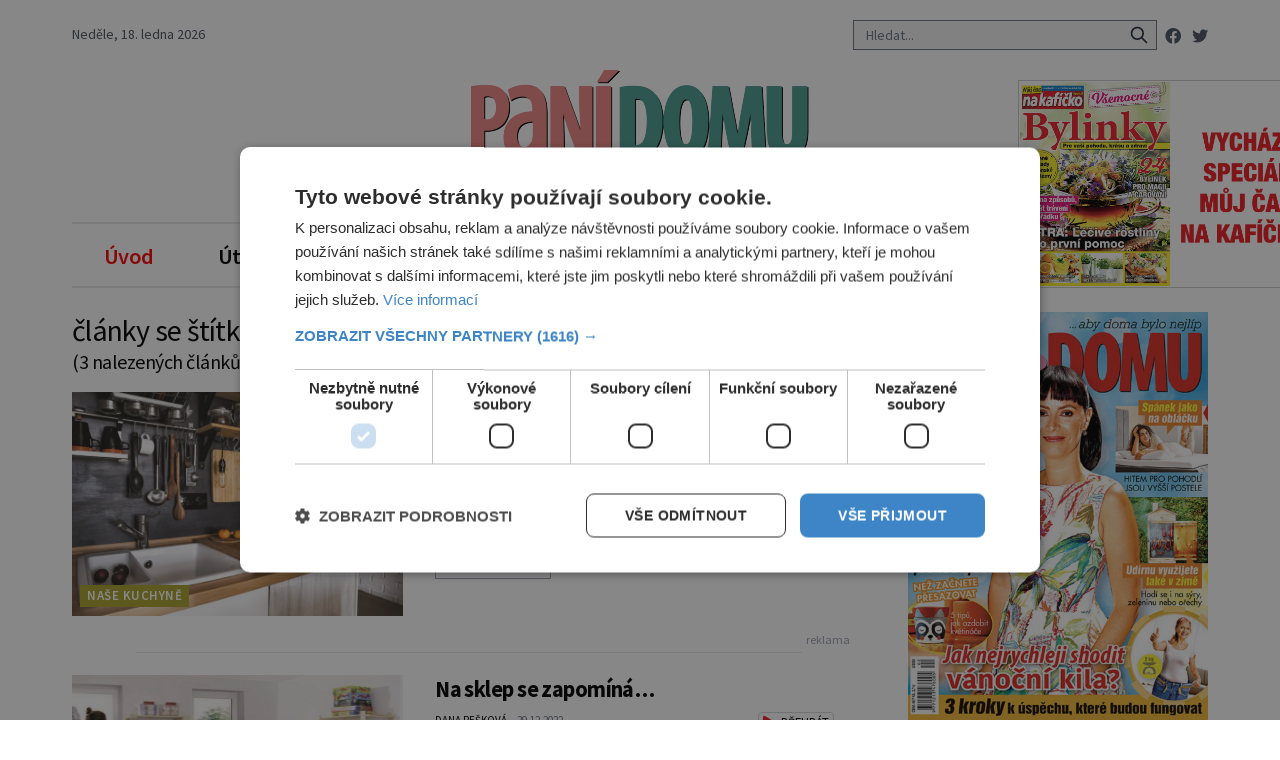

--- FILE ---
content_type: text/html; charset=UTF-8
request_url: https://panidomu.cz/tag/police/
body_size: 16367
content:
<!DOCTYPE html>
<html lang="cs">
<head>
    <meta charset="UTF-8">
    <meta http-equiv="X-UA-Compatible" content="IE=edge">
    <meta name="viewport" content="width=device-width, initial-scale=1.0">
    <meta name="description" content="Šikovný časopis pro chytré ženy, které chtějí, aby doma bylo nejlíp. PANÍ DOMU nabízí originální inspirace pro vaše bydlení, od velkého designu až po postupy krok za krokem na vylepšení domova vlastní rukou.">


	<!-- STYLESHEETS -->
    <link rel="stylesheet" href="https://panidomu.cz/wp-content/themes/digicon-pani/style.css">
    <link rel="stylesheet" href="https://panidomu.cz/wp-content/themes/digicon-pani/css/digicon.css">
    <link rel="stylesheet" href="https://panidomu.cz/wp-content/themes/digicon-pani/css/digicon.add.css">


	<!-- jquery -->
    <script src="https://code.jquery.com/jquery-3.6.0.min.js" crossorigin="anonymous"></script>

	<!-- popup -->
	<link rel="stylesheet" href="https://cdn.jsdelivr.net/npm/glightbox/dist/css/glightbox.min.css" />
	<script src="https://cdn.jsdelivr.net/gh/mcstudios/glightbox/dist/js/glightbox.min.js"></script>


	<!-- fonts -->
	<link rel="preconnect" href="https://fonts.googleapis.com">
	<link rel="preconnect" href="https://fonts.gstatic.com" crossorigin>
	<link href="https://fonts.googleapis.com/css2?family=Noto+Serif:ital,wght@0,400;0,700;1,400;1,700&display=swap" rel="stylesheet">
	<link href="https://fonts.googleapis.com/css2?family=Source+Sans+Pro:ital,wght@0,400;0,600;0,700;1,400;1,600;1,700&display=swap" rel="stylesheet">


    <link href="https://cdnjs.cloudflare.com/ajax/libs/font-awesome/5.15.3/css/all.min.css" rel="stylesheet">

	<!-- scripts -->
    <!-- <script src="https://panidomu.cz/wp-content/themes/digicon-pani/js/jquery-3.5.1.min.js"></script> -->
	<!-- <script src="https://panidomu.cz/wp-content/themes/digicon-pani/js/glightbox.min.js"> -->

    <!-- https://github.com/feimosi/baguetteBox.js -->
    <link href="https://panidomu.cz/wp-content/themes/digicon-pani/js/baguetteBox.css" rel="stylesheet">
    <script src="https://panidomu.cz/wp-content/themes/digicon-pani/js/baguetteBox.js"></script>

    <!-- Link Swiper CSS -->
    <link rel="stylesheet" href="https://unpkg.com/swiper/swiper-bundle.min.css">


    <script type="text/javascript" charset="UTF-8" src="//cdn.cookie-script.com/s/999596491a8d5e9fe6504fe1600fd007.js"></script>

	<!-- Google Tag Manager -->
	<script>(function(w,d,s,l,i){w[l]=w[l]||[];w[l].push({'gtm.start':
	new Date().getTime(),event:'gtm.js'});var f=d.getElementsByTagName(s)[0],
	j=d.createElement(s),dl=l!='dataLayer'?'&l='+l:'';j.async=true;j.src=
	'https://www.googletagmanager.com/gtm.js?id='+i+dl;f.parentNode.insertBefore(j,f);
	})(window,document,'script','dataLayer','GTM-58PZT3Q3');</script>
	<!-- End Google Tag Manager -->


    <!-- Global site tag (gtag.js) - Google Analytics -->
	<script async src="https://www.googletagmanager.com/gtag/js?id=UA-7151612-31"></script>
	<script>
	  window.dataLayer = window.dataLayer || [];
	  function gtag(){dataLayer.push(arguments);}
	  gtag('js', new Date());
	  gtag('config', 'UA-7151612-31');
	</script>


	<!-- Google tag (gtag.js) - GA4 -->
	<script async src="https://www.googletagmanager.com/gtag/js?id=G-GT4XBNGQS5"></script>
	<script>
	  window.dataLayer = window.dataLayer || [];
	  function gtag(){dataLayer.push(arguments);}
	  gtag('js', new Date());
	  gtag('config', 'G-GT4XBNGQS5');
	</script>

	
	    	    <link rel="preconnect" href="https://cdn.cpex.cz" crossorigin>
	    <link rel="dns-prefetch" as="script" href="https://cdn.cpex.cz">
	    <link rel="preload" as="script" href="https://cdn.cpex.cz/package/cpex-package.min.js">
	    <link rel="preload" as="script" href="https://cdn.cpex.cz/hb/prebid/prebid.min.js">
	
	<title>police &#8211; Panidomu.cz</title>
<meta name='robots' content='max-image-preview:large' />
<link rel="alternate" type="application/rss+xml" title="Panidomu.cz &raquo; RSS zdroj" href="https://panidomu.cz/feed/" />
<link rel="alternate" type="application/rss+xml" title="Panidomu.cz &raquo; RSS komentářů" href="https://panidomu.cz/comments/feed/" />
<link rel="alternate" type="application/rss+xml" title="Panidomu.cz &raquo; RSS pro štítek police" href="https://panidomu.cz/tag/police/feed/" />
<link rel='stylesheet' id='wp-block-library-css' href='https://panidomu.cz/wp-includes/css/dist/block-library/style.min.css?ver=6.6.1' type='text/css' media='all' />
<style id='classic-theme-styles-inline-css' type='text/css'>
/*! This file is auto-generated */
.wp-block-button__link{color:#fff;background-color:#32373c;border-radius:9999px;box-shadow:none;text-decoration:none;padding:calc(.667em + 2px) calc(1.333em + 2px);font-size:1.125em}.wp-block-file__button{background:#32373c;color:#fff;text-decoration:none}
</style>
<style id='global-styles-inline-css' type='text/css'>
:root{--wp--preset--aspect-ratio--square: 1;--wp--preset--aspect-ratio--4-3: 4/3;--wp--preset--aspect-ratio--3-4: 3/4;--wp--preset--aspect-ratio--3-2: 3/2;--wp--preset--aspect-ratio--2-3: 2/3;--wp--preset--aspect-ratio--16-9: 16/9;--wp--preset--aspect-ratio--9-16: 9/16;--wp--preset--color--black: #000000;--wp--preset--color--cyan-bluish-gray: #abb8c3;--wp--preset--color--white: #ffffff;--wp--preset--color--pale-pink: #f78da7;--wp--preset--color--vivid-red: #cf2e2e;--wp--preset--color--luminous-vivid-orange: #ff6900;--wp--preset--color--luminous-vivid-amber: #fcb900;--wp--preset--color--light-green-cyan: #7bdcb5;--wp--preset--color--vivid-green-cyan: #00d084;--wp--preset--color--pale-cyan-blue: #8ed1fc;--wp--preset--color--vivid-cyan-blue: #0693e3;--wp--preset--color--vivid-purple: #9b51e0;--wp--preset--gradient--vivid-cyan-blue-to-vivid-purple: linear-gradient(135deg,rgba(6,147,227,1) 0%,rgb(155,81,224) 100%);--wp--preset--gradient--light-green-cyan-to-vivid-green-cyan: linear-gradient(135deg,rgb(122,220,180) 0%,rgb(0,208,130) 100%);--wp--preset--gradient--luminous-vivid-amber-to-luminous-vivid-orange: linear-gradient(135deg,rgba(252,185,0,1) 0%,rgba(255,105,0,1) 100%);--wp--preset--gradient--luminous-vivid-orange-to-vivid-red: linear-gradient(135deg,rgba(255,105,0,1) 0%,rgb(207,46,46) 100%);--wp--preset--gradient--very-light-gray-to-cyan-bluish-gray: linear-gradient(135deg,rgb(238,238,238) 0%,rgb(169,184,195) 100%);--wp--preset--gradient--cool-to-warm-spectrum: linear-gradient(135deg,rgb(74,234,220) 0%,rgb(151,120,209) 20%,rgb(207,42,186) 40%,rgb(238,44,130) 60%,rgb(251,105,98) 80%,rgb(254,248,76) 100%);--wp--preset--gradient--blush-light-purple: linear-gradient(135deg,rgb(255,206,236) 0%,rgb(152,150,240) 100%);--wp--preset--gradient--blush-bordeaux: linear-gradient(135deg,rgb(254,205,165) 0%,rgb(254,45,45) 50%,rgb(107,0,62) 100%);--wp--preset--gradient--luminous-dusk: linear-gradient(135deg,rgb(255,203,112) 0%,rgb(199,81,192) 50%,rgb(65,88,208) 100%);--wp--preset--gradient--pale-ocean: linear-gradient(135deg,rgb(255,245,203) 0%,rgb(182,227,212) 50%,rgb(51,167,181) 100%);--wp--preset--gradient--electric-grass: linear-gradient(135deg,rgb(202,248,128) 0%,rgb(113,206,126) 100%);--wp--preset--gradient--midnight: linear-gradient(135deg,rgb(2,3,129) 0%,rgb(40,116,252) 100%);--wp--preset--font-size--small: 13px;--wp--preset--font-size--medium: 20px;--wp--preset--font-size--large: 36px;--wp--preset--font-size--x-large: 42px;--wp--preset--spacing--20: 0.44rem;--wp--preset--spacing--30: 0.67rem;--wp--preset--spacing--40: 1rem;--wp--preset--spacing--50: 1.5rem;--wp--preset--spacing--60: 2.25rem;--wp--preset--spacing--70: 3.38rem;--wp--preset--spacing--80: 5.06rem;--wp--preset--shadow--natural: 6px 6px 9px rgba(0, 0, 0, 0.2);--wp--preset--shadow--deep: 12px 12px 50px rgba(0, 0, 0, 0.4);--wp--preset--shadow--sharp: 6px 6px 0px rgba(0, 0, 0, 0.2);--wp--preset--shadow--outlined: 6px 6px 0px -3px rgba(255, 255, 255, 1), 6px 6px rgba(0, 0, 0, 1);--wp--preset--shadow--crisp: 6px 6px 0px rgba(0, 0, 0, 1);}:where(.is-layout-flex){gap: 0.5em;}:where(.is-layout-grid){gap: 0.5em;}body .is-layout-flex{display: flex;}.is-layout-flex{flex-wrap: wrap;align-items: center;}.is-layout-flex > :is(*, div){margin: 0;}body .is-layout-grid{display: grid;}.is-layout-grid > :is(*, div){margin: 0;}:where(.wp-block-columns.is-layout-flex){gap: 2em;}:where(.wp-block-columns.is-layout-grid){gap: 2em;}:where(.wp-block-post-template.is-layout-flex){gap: 1.25em;}:where(.wp-block-post-template.is-layout-grid){gap: 1.25em;}.has-black-color{color: var(--wp--preset--color--black) !important;}.has-cyan-bluish-gray-color{color: var(--wp--preset--color--cyan-bluish-gray) !important;}.has-white-color{color: var(--wp--preset--color--white) !important;}.has-pale-pink-color{color: var(--wp--preset--color--pale-pink) !important;}.has-vivid-red-color{color: var(--wp--preset--color--vivid-red) !important;}.has-luminous-vivid-orange-color{color: var(--wp--preset--color--luminous-vivid-orange) !important;}.has-luminous-vivid-amber-color{color: var(--wp--preset--color--luminous-vivid-amber) !important;}.has-light-green-cyan-color{color: var(--wp--preset--color--light-green-cyan) !important;}.has-vivid-green-cyan-color{color: var(--wp--preset--color--vivid-green-cyan) !important;}.has-pale-cyan-blue-color{color: var(--wp--preset--color--pale-cyan-blue) !important;}.has-vivid-cyan-blue-color{color: var(--wp--preset--color--vivid-cyan-blue) !important;}.has-vivid-purple-color{color: var(--wp--preset--color--vivid-purple) !important;}.has-black-background-color{background-color: var(--wp--preset--color--black) !important;}.has-cyan-bluish-gray-background-color{background-color: var(--wp--preset--color--cyan-bluish-gray) !important;}.has-white-background-color{background-color: var(--wp--preset--color--white) !important;}.has-pale-pink-background-color{background-color: var(--wp--preset--color--pale-pink) !important;}.has-vivid-red-background-color{background-color: var(--wp--preset--color--vivid-red) !important;}.has-luminous-vivid-orange-background-color{background-color: var(--wp--preset--color--luminous-vivid-orange) !important;}.has-luminous-vivid-amber-background-color{background-color: var(--wp--preset--color--luminous-vivid-amber) !important;}.has-light-green-cyan-background-color{background-color: var(--wp--preset--color--light-green-cyan) !important;}.has-vivid-green-cyan-background-color{background-color: var(--wp--preset--color--vivid-green-cyan) !important;}.has-pale-cyan-blue-background-color{background-color: var(--wp--preset--color--pale-cyan-blue) !important;}.has-vivid-cyan-blue-background-color{background-color: var(--wp--preset--color--vivid-cyan-blue) !important;}.has-vivid-purple-background-color{background-color: var(--wp--preset--color--vivid-purple) !important;}.has-black-border-color{border-color: var(--wp--preset--color--black) !important;}.has-cyan-bluish-gray-border-color{border-color: var(--wp--preset--color--cyan-bluish-gray) !important;}.has-white-border-color{border-color: var(--wp--preset--color--white) !important;}.has-pale-pink-border-color{border-color: var(--wp--preset--color--pale-pink) !important;}.has-vivid-red-border-color{border-color: var(--wp--preset--color--vivid-red) !important;}.has-luminous-vivid-orange-border-color{border-color: var(--wp--preset--color--luminous-vivid-orange) !important;}.has-luminous-vivid-amber-border-color{border-color: var(--wp--preset--color--luminous-vivid-amber) !important;}.has-light-green-cyan-border-color{border-color: var(--wp--preset--color--light-green-cyan) !important;}.has-vivid-green-cyan-border-color{border-color: var(--wp--preset--color--vivid-green-cyan) !important;}.has-pale-cyan-blue-border-color{border-color: var(--wp--preset--color--pale-cyan-blue) !important;}.has-vivid-cyan-blue-border-color{border-color: var(--wp--preset--color--vivid-cyan-blue) !important;}.has-vivid-purple-border-color{border-color: var(--wp--preset--color--vivid-purple) !important;}.has-vivid-cyan-blue-to-vivid-purple-gradient-background{background: var(--wp--preset--gradient--vivid-cyan-blue-to-vivid-purple) !important;}.has-light-green-cyan-to-vivid-green-cyan-gradient-background{background: var(--wp--preset--gradient--light-green-cyan-to-vivid-green-cyan) !important;}.has-luminous-vivid-amber-to-luminous-vivid-orange-gradient-background{background: var(--wp--preset--gradient--luminous-vivid-amber-to-luminous-vivid-orange) !important;}.has-luminous-vivid-orange-to-vivid-red-gradient-background{background: var(--wp--preset--gradient--luminous-vivid-orange-to-vivid-red) !important;}.has-very-light-gray-to-cyan-bluish-gray-gradient-background{background: var(--wp--preset--gradient--very-light-gray-to-cyan-bluish-gray) !important;}.has-cool-to-warm-spectrum-gradient-background{background: var(--wp--preset--gradient--cool-to-warm-spectrum) !important;}.has-blush-light-purple-gradient-background{background: var(--wp--preset--gradient--blush-light-purple) !important;}.has-blush-bordeaux-gradient-background{background: var(--wp--preset--gradient--blush-bordeaux) !important;}.has-luminous-dusk-gradient-background{background: var(--wp--preset--gradient--luminous-dusk) !important;}.has-pale-ocean-gradient-background{background: var(--wp--preset--gradient--pale-ocean) !important;}.has-electric-grass-gradient-background{background: var(--wp--preset--gradient--electric-grass) !important;}.has-midnight-gradient-background{background: var(--wp--preset--gradient--midnight) !important;}.has-small-font-size{font-size: var(--wp--preset--font-size--small) !important;}.has-medium-font-size{font-size: var(--wp--preset--font-size--medium) !important;}.has-large-font-size{font-size: var(--wp--preset--font-size--large) !important;}.has-x-large-font-size{font-size: var(--wp--preset--font-size--x-large) !important;}
:where(.wp-block-post-template.is-layout-flex){gap: 1.25em;}:where(.wp-block-post-template.is-layout-grid){gap: 1.25em;}
:where(.wp-block-columns.is-layout-flex){gap: 2em;}:where(.wp-block-columns.is-layout-grid){gap: 2em;}
:root :where(.wp-block-pullquote){font-size: 1.5em;line-height: 1.6;}
</style>
<link rel='stylesheet' id='dashicons-css' href='https://panidomu.cz/wp-includes/css/dashicons.min.css?ver=6.6.1' type='text/css' media='all' />
<link rel='stylesheet' id='post-views-counter-frontend-css' href='https://panidomu.cz/wp-content/plugins/post-views-counter/css/frontend.min.css?ver=1.4.7' type='text/css' media='all' />
<link rel="https://api.w.org/" href="https://panidomu.cz/wp-json/" /><link rel="alternate" title="JSON" type="application/json" href="https://panidomu.cz/wp-json/wp/v2/tags/3136" /><link rel="EditURI" type="application/rsd+xml" title="RSD" href="https://panidomu.cz/xmlrpc.php?rsd" />

	
    <script defer src="/mkstat.js" data-website-id="bafa9ddc-0703-4a58-bc55-4027e6cbca2c"></script>
	
</head>
<body class="bg-white dark:bg-darkmodebg text-lightmode dark:text-darkmode font-ssans h-full m-0 p-0">



<!-- listovacka -->
<div id="listovacka"></div>
<script src="https://rfapi.digicon.cz/img/listovacky-cross/panidomu.cz.js"></script>

<!-- container -->
<div class="w-full mx-auto max-w-enigma bg-white dark:bg-darkmodebgc dark:text-gray-200 px-3 lg:px-12">

	<!-- top menu -->
	<div class="w-full text-sm lg:py-6">
		<!-- top bar desktop -->
<div class="hidden md:flex justify-between xborder-b dark:border-gray-700 text-gray-600 dark:text-gray-300 pb-4">

	<!-- leva strana -->
	<div class="py-2 lg:p-0 lg:m-0 flex justify-start gap-x-6">
	    <div id="topden" class="pt-1 lg:p-0 text-lg lg:text-sm"></div>
	    <div id="dmselector2" class="flex justify-end space-x-2 py-1 lg:p-0"></div>
	</div>
	<!-- leva strana end -->



	<!-- prava strana -->
	<div class="flex justify-end gap-6">

		<!-- search -->
		<div class="w-80 hidden md:block">
			<form method="get" action="/">
			<div class="relative py-2 lg:py-0 lg:-top-1 text-gray-800 focus-within:text-gray-800 dark:text-gray-400 dark:focus-within:text-gray-400 px-2">
				<span class="absolute inset-y-0 right-3 flex items-center pl-2">
					<button type="submit" class="p-1 focus:outline-none focus:shadow-outline">
      					<svg fill="none" stroke="currentColor" stroke-linecap="round" stroke-linejoin="round" stroke-width="2" viewBox="0 0 24 24" class="w-5 h-5"><path d="M21 21l-6-6m2-5a7 7 0 11-14 0 7 7 0 0114 0z"></path></svg>
   					</button>
				</span>
				<input type="search" name="s" class="w-full py-1 text-xl lg:text-sm text-gray-800 bg-gray-100 dark:text-white dark:bg-gray-800 pl-3 focus:outline-none focus:bg-gray-100 focus:text-gray-800 dark:focus:bg-gray-700 dark:focus:text-gray-200" placeholder="Hledat..." autocomplete="off">
			</div>
			</form>
		</div>

		<!-- socialni site -->
		<div class="space-x-2 text-xl lg:text-base py-2 lg:p-0 whitespace-nowrap">
			<a href="https://www.facebook.com/casopis.panidomu/" target="_blank"><i class="fab fa-facebook"></i></a>
			<a href="https://twitter.com/panidomut" target="_blank"><i class="fab fa-twitter"></i></a>
		</div>
		
			
	</div>
	<!-- prava strana end -->
</div>







<div class="md:hidden flex justify-between border-b dark:border-gray-700 text-gray-600 dark:text-gray-300 pb-1">
		<!-- zobrazeni dne -->
		<div id="topdenm" class="pt-1 lg:p-0 text-lg lg:text-sm"></div>

		<!-- prepinac darkmode -->
		<div id="dmselector" class="flex justify-end space-x-2 py-1 pt-2">
	    	<!-- <span class="text-sm ">světlý</span> -->
       		<div>
	       		<input type="checkbox" name="toggle" id="toggleDarkMode" class="hidden">
        		<label for="toggleDarkMode" class="cursor-pointer w-9 h-6 lg:w-9 lg:h-5 flex items-center bg-gray-600 dark:bg-gray-400 rounded-full p-0 lg:p-1">
              		<span class="toggleDarkMode-dot w-6 h-6 lg:w-4 lg:h-4 bg-white text-gray-500 rounded-full shadow-md transform duration-300 ease-in-out"></span>
        		</label>
       		</div>
       		<!-- <span class="text-sm">tmavý</span> -->
    	</div>
</div>

<!-- socialni site -->
<!--
<div class="md:hidden flex gap-x-7 justify-center text-2xl py-0 pt-2 whitespace-nowrap text-center">
	<a href="https://www.facebook.com/casopis.panidomu/" target="_blank"><i class="fab fa-facebook"></i></a>
	<a href="https://twitter.com/panidomut" target="_blank"><i class="fab fa-twitter"></i></a>
</div>
-->
<!-- top logo a reklama -->
<div class="w-full mt-4 lg:mt-0">
    <div class="text-center">
	<a href="/"><img src="https://panidomu.cz/wp-content/themes/digicon-pani/img/logo2.png" alt="" class="mx-auto"></a>
    </div>
</div>


<div class="hidden lg:block" style="margin: 0 auto; margin-top: 30px; margin-bottom: 20px; overflow:hidden; position: relative;">
    <div id="leaderboard_top" style="margin: 0 auto; text-align: center;"></div>
</div>

<!-- mobile menu -->
<div class="lg:hidden mt-4 py-2 ">

	<!-- hamburger -->
	<div class="flex justify-between py-2 px-2 w-full text-right bg-[#f08686] text-[#ffffff] rounded">

		<div class="my-auto">
			<!-- socialni site -->
			<div class="flex gap-x-3 justify-center text-xl whitespace-nowrap text-center">
				<a href="https://www.facebook.com/casopis.panidomu/" target="_blank"><i class="fab fa-facebook"></i></a>
				<a href="https://twitter.com/panidomut" target="_blank"><i class="fab fa-twitter"></i></a>
			</div>
		</div>

		<div class="my-auto">
			<button class="outline-none mobile-menu-button">
            	<i class="fas fa-bars text-3xl"></i>
        	</button>
		</div>


	</div>


	<div class="mobile-menu hidden mt-2 py-2 px-0 text-xl text-center xuppercase tracking-tighter font-bold 
		underline text-black dark:text-gray-200 bg-white dark:bg-gray-900">

		<!-- search -->
		<div class="w-full md:hidden">
			<form method="get" action="/">
			<div class="relative py-0 text-gray-800 focus-within:text-gray-800 dark:text-gray-300 dark:focus-within:text-gray-300 px-0">
				<span class="absolute inset-y-0 right-3 flex items-center pl-2">
					<button type="submit" class="p-1 focus:outline-none focus:shadow-outline">
      					<svg fill="none" stroke="currentColor" stroke-linecap="round" stroke-linejoin="round" stroke-width="2" viewBox="0 0 24 24" class="w-5 h-5"><path d="M21 21l-6-6m2-5a7 7 0 11-14 0 7 7 0 0114 0z"></path></svg>
   					</button>
				</span>
				<input type="search" name="s" class="w-full py-1 text-xl lg:text-sm text-gray-800 bg-gray-100 dark:text-white dark:bg-gray-800 pl-3 focus:outline-none focus:bg-gray-100 focus:text-gray-800 dark:focus:bg-gray-700 dark:focus:text-gray-200" placeholder="Hledat..." autocomplete="off">
			</div>
			</form>
		</div>

		<a href="/">
			<div class="pt-6 text-red-400 dark:text-red-700 ">Úvod</div>
		</a>

		<a href="/category/utulne-bydleni/">
			<div class="pt-6 NE ">Útulné bydlení</div>
		</a>

		<a href="/category/nase-kuchyne/">
			<div class="pt-6 NE ">Naše kuchyně</div>
		</a>

		<a href="/category/sikovne-tipy/">
			<div class="pt-6 NE ">Šikovné tipy</div>
		</a>

		<a href="/category/volny-cas/">
			<div class="pt-6 NE ">Volný čas</div>
		</a>

		<a href="/category/zahrada/">
			<div class="pt-6 NE ">Zahrada</div>
		</a>

		<a href="/category/zdravy-styl/">
			<div class="pt-6 NE ">Zdravý styl</div>
		</a>
	</div>



</div>


<script>
    // Mobile menu
    const btn = document.querySelector("button.mobile-menu-button");
    const menu = document.querySelector(".mobile-menu");
    // const content = document.querySelector(".content");

    btn.addEventListener("click", () => {
        menu.classList.toggle("hidden");
        // content.classList.toggle("opacity-40");
    });

    // content.addEventListener("click", () => {
    //     menu.classList.add("hidden");
    //     content.classList.remove("opacity-40");
    // });
</script>




<div class="w-full mt-8 hidden lg:block">

	<!--
	<div class="grid grid-cols-7 w-full pt-[0.6rem] pb-[0.5rem] text-black dark:text-gray-100 border-y-2 border-y-gray-200 dark:border-y-gray-600 
		text-center text-[1.0rem] font-noto font-semibold gap-0 leading-[2]">
	-->

	<div class="flex justify-between w-full px-8 pt-[0.6rem] pb-[0.5rem] text-black dark:text-gray-100 border-y-2 border-y-gray-200 dark:border-y-gray-600 
		text-center text-[1.4rem] tracking-tight font-semibold leading-[2]">

		<a href="/" class="hover:text-[#ff0000]">
			<div class=" text-[#ff0000] dark:text-yellow-200 ">Úvod</div>
		</a>

		<a href="/category/utulne-bydleni/" class="hover:text-[#ff0000]">
			<div class="  ">Útulné bydlení</div>
		</a>

		<a href="/category/nase-kuchyne/" class="hover:text-[#ff0000]">
			<div class="  ">Naše kuchyně</div>
		</a>

		<a href="/category/sikovne-tipy/" class="hover:text-[#ff0000]">
			<div class="  ">Šikovné tipy</div>
		</a>

		<a href="/category/volny-cas/" class="hover:text-[#ff0000]">
			<div class="  ">Volný čas</div>
		</a>

		<a href="/category/zahrada/" class="hover:text-[#ff0000]">
			<div class="  ">Zahrada</div>
		</a>

		<a href="/category/zdravy-styl/" class="hover:text-[#ff0000]">
			<div class="  ">Zdravý styl</div>
		</a>

	</div>

</div>

<!--
<div class="w-full text-sm mt-5 hidden lg:block">
	<img src="https://panidomu.cz/wp-content/themes/digicon-pani/img/enigma_vanoce_desktop2.jpg" alt="">
</div>
<div class="w-full text-sm mt-5 lg:hidden">
	<img src="https://panidomu.cz/wp-content/themes/digicon-pani/img/enigma_vanoce_mobile2.jpg" alt="" class="w-full">
</div>
-->
	</div>

	

	<!-- loop or page -->
	<div class="w-full lg:flex">
		<div class="w-full lg:pr-8 bg-lightmodebgc dark:bg-darkmodebgc">
			
	            <div class="pb-0">

    	            
    	            						<span class="text-3xl normal-case font-normal tracking-tight">články se štítkem: </span>
						<span class="text-3xl capitalize font-semibold tracking-tight">police</span>
						<span class="text-xl normal-case font-normal tracking-tight block">(3 nalezených článků)</span>
					
    	            
					
					            	</div>

				<div>
					<div class="grid grid-cols-7 gap-4 mt-8 lg:mt-4">

	<div class="col-span-7 md:col-span-3">
		<a href="https://panidomu.cz/misto-linky-otevrene-police/">
		<div class="h-56 cursor-pointer relative overflow-hidden w-full bg-cover bg-center p-2" style="background-image: url('https://panidomu.cz/wp-content/uploads/2023/07/shutterstock-6641940040-768x495.jpg');">
			<span class="blocek inline-block absolute bottom-1 left-2 font-ssans" style="background-color: #aca12a; color: #ffffff;">Naše kuchyně</span>
		</div>
		</a>
	</div>

	<div class="col-span-7 md:col-span-4">
		<div class="md:px-4 text-[1.7rem] lg:text-[1.4rem] font-bold tracking-tight md:line-clamp-2 leading-[1.1] lg:leading-[1.3]">
			<a href="https://panidomu.cz/misto-linky-otevrene-police/" class="hover:text-enigmablocek dark:hover:text-pink-300">
				Místo linky otevřené police			</a>
		</div>

		<div class="md:px-4 text-eni11px mt-2 flex justify-between lg:pr-8">
				<div class="text-gray-500 dark:text-gray-400">
											<span class="pl-0 text-black dark:text-white uppercase"><a href="https://panidomu.cz/author/danapeskova/" title="Příspěvky od Dana Pešková" rel="author">Dana Pešková</a></span>
						<span class="pl-2">13.8.2023</span>
						<!-- <span class="pl-2"><i class="far fa-eye" style="font-size: .7rem"></i> 1</span> -->
									</div>
				<div class="">
		                                   <button class="play-pause-btn text-[0.8rem] rounded uppercase border border-gray-300 px-1" data-src="147060">
                            <span class="icon-play"><i class="fas fa-play pr-1" style="color: #ed1c24;"></i> Přehrát</span>
                            <span class="icon-pause" style="display:none;"><i class="fas fa-pause pr-1"></i> Zastavit</span>
                        </button>
                    				</div>
		</div>

		<div class="pt-2 lg:pt-2 md:px-4 line-clamp-3 leading-[1.3] lg:leading-[1.3] font-ssans text-[1.3rem] lg:text-[1.25rem] text-sazbove dark:text-sazbovedark">
			Mohou police nahradit vrchní skříňky kuchyňské linky? Nebo by se měly raději používat jen jako doplněk k ní? Pojďme se na to podívat…

Situací, při kterých začnete uvažovat o otevřených policích, je víc. Udělejte si malý kvíz a odpovězte si na následující otázky:
* Dáváte přednost vzdušné, nábytkem nezaplněné místnosti?
* Máte rádi všechno po ruce, bez zbytečného zdržování?
* Líbí se vám retr		</div>

		<div class="pt-4 md:px-4">
			<a class="font-ssans font-semibold text-[0.9rem] uppercase px-2 py-1 text-gray-700 dark:text-white 
			dark:bg-gray-700 border border-gray-400 hover:bg-enigmablocek dark:hover:bg-enigmablocek hover:text-white" href="https://panidomu.cz/misto-linky-otevrene-police/">
				zobrazit více
			</a>
		</div>

	</div>

</div>
<div style="padding-top: 16px;"></div><style>
.mkgadsflow1 {
    max-width: 100%;
    /* padding: 0 0.5rem 0 0.5rem; */
    padding: 0;
}
@media screen and (min-width: 1000px) {
    .mkgadsflow1 {
	max-width: 660px;
	padding: 0;
    }
}
@media screen and (min-width: 1200px) {
    .mkgadsflow1 {
	max-width: 820px;
	padding: 0;
    }
}
</style>

<span class="block text-right text-xs text-gray-400 mb-1" style="padding-right: 1rem;">reklama</span>

<div class="mkgadsflow1" style="overflow:hidden; position: relative;">
    <div id="wallpaper_hp_1" style="margin: 0 auto; text-align: center;"></div>
    <div id="m_square_hp_1" style="margin: 0 auto; text-align: center;"></div>
</div>

<div class="px-16 mt-[1.5rem] mb-[1.5rem] hidden lg:block">
    <div class="border-b border-gray-200 dark:border-gray-500"></div>
</div>

<div class="px-16 mt-8 mb-[1.5rem] hidden xlg:block"></div>
<div style="padding-top: 6px;"></div><div class="grid grid-cols-7 gap-4 mt-8 lg:mt-4">

	<div class="col-span-7 md:col-span-3">
		<a href="https://panidomu.cz/na-sklep-se-zapomina/">
		<div class="h-56 cursor-pointer relative overflow-hidden w-full bg-cover bg-center p-2" style="background-image: url('https://panidomu.cz/wp-content/uploads/2022/12/obi0-768x450.jpg');">
			<span class="blocek inline-block absolute bottom-1 left-2 font-ssans" style="background-color: #a8479f; color: #ffffff;">Útulné bydlení</span>
		</div>
		</a>
	</div>

	<div class="col-span-7 md:col-span-4">
		<div class="md:px-4 text-[1.7rem] lg:text-[1.4rem] font-bold tracking-tight md:line-clamp-2 leading-[1.1] lg:leading-[1.3]">
			<a href="https://panidomu.cz/na-sklep-se-zapomina/" class="hover:text-enigmablocek dark:hover:text-pink-300">
				Na sklep se zapomíná&#8230;			</a>
		</div>

		<div class="md:px-4 text-eni11px mt-2 flex justify-between lg:pr-8">
				<div class="text-gray-500 dark:text-gray-400">
											<span class="pl-0 text-black dark:text-white uppercase"><a href="https://panidomu.cz/author/f_danapeskova/" title="Příspěvky od Dana Pešková" rel="author">Dana Pešková</a></span>
						<span class="pl-2">29.12.2022</span>
						<!-- <span class="pl-2"><i class="far fa-eye" style="font-size: .7rem"></i> 1</span> -->
									</div>
				<div class="">
		                                   <button class="play-pause-btn text-[0.8rem] rounded uppercase border border-gray-300 px-1" data-src="144174">
                            <span class="icon-play"><i class="fas fa-play pr-1" style="color: #ed1c24;"></i> Přehrát</span>
                            <span class="icon-pause" style="display:none;"><i class="fas fa-pause pr-1"></i> Zastavit</span>
                        </button>
                    				</div>
		</div>

		<div class="pt-2 lg:pt-2 md:px-4 line-clamp-3 leading-[1.3] lg:leading-[1.3] font-ssans text-[1.3rem] lg:text-[1.25rem] text-sazbove dark:text-sazbovedark">
			... a je to škoda, protože i tento prostor si pozornost zaslouží. Proměňte odkladiště harampádí na útulný, ale hlavně přehledný úložný prostor.
Jinak si svůj sklep zařídíte, když bydlíte v paneláku, a jinak, když je součástí rodinného domu. Ani v jednom případě by to ale neměla být místnost pro odkládání nepotřebného haramburdí, odloženého sem chaoticky bez ladu a skladu na „někdy/nikdy“.
Ještě 		</div>

		<div class="pt-4 md:px-4">
			<a class="font-ssans font-semibold text-[0.9rem] uppercase px-2 py-1 text-gray-700 dark:text-white 
			dark:bg-gray-700 border border-gray-400 hover:bg-enigmablocek dark:hover:bg-enigmablocek hover:text-white" href="https://panidomu.cz/na-sklep-se-zapomina/">
				zobrazit více
			</a>
		</div>

	</div>

</div>
<div id="cross2" class="mt-6 px-0"></div>
<script src="https://rfapi.digicon.cz/cross/js/cross2/panidomu.cz.js"></script>
<div style="padding-top: 6px;"></div><div class="grid grid-cols-7 gap-4 mt-8 lg:mt-4">

	<div class="col-span-7 md:col-span-3">
		<a href="https://panidomu.cz/copak-jsem-vrtak/">
		<div class="h-56 cursor-pointer relative overflow-hidden w-full bg-cover bg-center p-2" style="background-image: url('https://panidomu.cz/wp-content/uploads/2020/05/6-dsc_7012-768x511.jpg');">
			<span class="blocek inline-block absolute bottom-1 left-2 font-ssans" style="background-color: #c58940; color: #ffffff;">Šikovné tipy</span>
		</div>
		</a>
	</div>

	<div class="col-span-7 md:col-span-4">
		<div class="md:px-4 text-[1.7rem] lg:text-[1.4rem] font-bold tracking-tight md:line-clamp-2 leading-[1.1] lg:leading-[1.3]">
			<a href="https://panidomu.cz/copak-jsem-vrtak/" class="hover:text-enigmablocek dark:hover:text-pink-300">
				Copak jsem vrták?			</a>
		</div>

		<div class="md:px-4 text-eni11px mt-2 flex justify-between lg:pr-8">
				<div class="text-gray-500 dark:text-gray-400">
											<span class="pl-0 text-black dark:text-white uppercase"><a href="https://panidomu.cz/author/janabaxova/" title="Příspěvky od Jana Baxová" rel="author">Jana Baxová</a></span>
						<span class="pl-2">21.5.2020</span>
						<!-- <span class="pl-2"><i class="far fa-eye" style="font-size: .7rem"></i> 1</span> -->
									</div>
				<div class="">
		                                   <button class="play-pause-btn text-[0.8rem] rounded uppercase border border-gray-300 px-1" data-src="130521">
                            <span class="icon-play"><i class="fas fa-play pr-1" style="color: #ed1c24;"></i> Přehrát</span>
                            <span class="icon-pause" style="display:none;"><i class="fas fa-pause pr-1"></i> Zastavit</span>
                        </button>
                    				</div>
		</div>

		<div class="pt-2 lg:pt-2 md:px-4 line-clamp-3 leading-[1.3] lg:leading-[1.3] font-ssans text-[1.3rem] lg:text-[1.25rem] text-sazbove dark:text-sazbovedark">
			Doma je pořád co vylepšovat. Navrtat háčky, poličky, pověsit obraz... Ale ne vždy padne naše volání o pomoc na úrodnou půdu. Nevadí, poličku si zvládneme pověsit levou zadní.

1. Nejjednodušší polička na světě: potřebujeme jen prkno (koupíme v kutilském obchodě nebo obchodě s nábytkem), vzpěry, na které polici upevníme, obyčejnou tužku, vrtačku, hmoždinky, vruty, kladívko, metr a vodováhu.

2.		</div>

		<div class="pt-4 md:px-4">
			<a class="font-ssans font-semibold text-[0.9rem] uppercase px-2 py-1 text-gray-700 dark:text-white 
			dark:bg-gray-700 border border-gray-400 hover:bg-enigmablocek dark:hover:bg-enigmablocek hover:text-white" href="https://panidomu.cz/copak-jsem-vrtak/">
				zobrazit více
			</a>
		</div>

	</div>

</div>
				</div>

				<div class="mt-8 lg:mt-12 mb-8 lg:mb-16 flex justify-center gap-2 font-ssans">
	
	
			<div class="searchpagination">
					</div>
	
	</div>

			
		</div>

		<!-- sidebar Loop -->
		<div class="lg:flex-none w-full lg:w-[310px] text-center">
			
<div class="lg:inline-block lg:sticky lg:top-0 mb-2 lg:mb-8">

	<div class="block w-full lg:w-80 mt-0 mx-auto text-center px-2.5">
		<div class="mx-auto text-center object-center">
			<a href="https://send.cz/casopis/1489/pani-domu" target="_blank">
				<img src="https://rfapi.digicon.cz/img/obalky/pani-domu.480.jpg" alt="casopis" loading="lazy">
			</a>
		</div>
	</div>

		<div class="w-full mt-4 mx-auto text-center px-2.5">
		<a href="/upload/data/casopis/listovacka.mp4" class="glightbox1">
		<button class="block bg-red-600 w-full hover:underline uppercase tracking-wide font-semibold text-white px-4 py-2 text-[1.1rem] lg:text-[1.0rem] rounded-sm text-center">
			Prolistovat časopis
		</button>
		</a>
	</div>
	<script>
	document.addEventListener('DOMContentLoaded', function() {
		var lightbox1 = GLightbox({
	    	touchNavigation: true,
		    loop: false,
       		plyr: {
           		config: {
               		loop: { active: true }
           		}
       		},
		    autoplayVideos: true,
		    width: '1280px',
		    videosWidth: '1280px',
		    selector: '.glightbox1'
		});
	});
	</script>



	<!-- reklama -->
	<div class="w-full lg:w-80 mt-4 md:mt-4 mx-auto text-center justify-center px-2.5">
		<span class="block text-center text-xs border-b border-gray-300 mb-1">reklama</span>
	</div>


	


				<div class="w-full lg:w-80 mt-2 mx-auto text-center px-2.5">
			<div class="mx-auto text-center object-center">
				<a href="https://nasehvezdy.cz/clanek/milenec-chce-ivanu-gottovou-jen-pro-sebe-487870/" target="_blank">
					<img src="/upload/data/sidebar1/image.jpg?v=1768199131" alt="" loading="lazy" class="w-full">
				</a>
			</div>
		</div>
	

			<div class="w-full lg:w-80 mt-4 mx-auto text-center px-2.5">
			<div class="mx-auto text-center object-center">
				<a href="https://shop.rf-hobby.cz/muj-cas-na-kaficko-special-2026-01/" target="_blank">
					<img src="/upload/data/sidebar2/image.jpg?v=1768388179" alt="" loading="lazy" class="w-full">
				</a>
			</div>
		</div>
	


	


	





        <div class="w-full lg:w-80 mt-2 mx-auto text-center px-2.5">
	<div id="fb-root"></div>
	<script async defer crossorigin="anonymous" src="https://connect.facebook.net/cs_CZ/sdk.js#xfbml=1&version=v3.3&appId=1173944232649796&autoLogAppEvents=1"></script>
	<div class="fb-page" data-href="https://www.facebook.com/casopis.panidomu/" data-tabs="timeline" data-width="300" data-height="80" 
		data-small-header="false" data-adapt-container-width="true" data-hide-cover="false" 
		data-show-facepile="false">
		<blockquote cite="https://www.facebook.com/casopis.panidomu/" class="fb-xfbml-parse-ignore">
			<a href="https://www.facebook.com/casopis.panidomu/">EnigmaPlus.cz</a>
		</blockquote>
	</div>
	</div>
    



	<!-- vesmir a technologie -->
	<div class="w-full lg:w-80 mt-8 px-2.5">
		<div class="px-0 text-left border-b border-gray-200 dark:border-gray-600">
			<span class="inline-block bg-enigmablocek text-white px-3 py-0 pb-1 font-sourcesans font-semibold text-lg">
				Šikovné tipy
			</span>
		</div>
		<div class="mt-4">
			
	<a href="https://panidomu.cz/propichnout-nebo-nastrelit/">
		<div class="grid grid-cols-3 gap-x-2 mt-3">
			<div class="h-20 cursor-pointer relative overflow-hidden w-full">
				<img class="w-full aspect-[1/1] object-cover"  src="https://panidomu.cz/wp-content/uploads/2025/12/obr1-197739971-768x512.jpg">
			</div>
			<div class="col-span-2 leading-[1.2] text-left">
				<div class="font-bold line-clamp-2">Propíchnout, nebo nastřelit?</div>
				<div class="mt-[0.2rem] line-clamp-2">Náušnice sice nosíte od malička, ale chcete mít ucho ještě zdobnější. Nebo se nyní odhodláváte nechat si dírky konečně udělat. Kam se tedy obrátit? &nbsp; Vyvarujte se domácí akci, i když vás kamarádka přesvědčuje, kolik uší už propíchla. Že stačí namočit jehlu do vodky a jde se na věc. Tak do toho se určitě nepouštějte [&hellip;]</div>
			</div>
		</div>
	</a>

	
	<a href="https://panidomu.cz/vanocni-hvezdu-prizdobte/">
		<div class="grid grid-cols-3 gap-x-2 mt-3">
			<div class="h-20 cursor-pointer relative overflow-hidden w-full">
				<img class="w-full aspect-[1/1] object-cover"  src="https://panidomu.cz/wp-content/uploads/2025/12/hvezda1-768x512.jpg">
			</div>
			<div class="col-span-2 leading-[1.2] text-left">
				<div class="font-bold line-clamp-2">Vánoční hvězdu přizdobte</div>
				<div class="mt-[0.2rem] line-clamp-2">Letos můžete zkusit styl „Ledového království“.  Nejen klasická červená, ale i bílá vánoční hvězda má totiž úžasné kouzlo.   1) Připravte si skleněnou mísu odpovídajících rozměrů a potřete ji neředěným saponátem na nádobí. Poté na ni postupně přikládejte tyčinky lepidla do tavné pistole a tu je opatrně rozpouštějte. 2) Až vytvoříte dostatečně hustou síť, nechte [&hellip;]</div>
			</div>
		</div>
	</a>

	
	<a href="https://panidomu.cz/z-vlastnorucniho-etazeru-a-malovane-dozy-bude-cukrovi-chutnat-jeste-lepe/">
		<div class="grid grid-cols-3 gap-x-2 mt-3">
			<div class="h-20 cursor-pointer relative overflow-hidden w-full">
				<img class="w-full aspect-[1/1] object-cover"  src="https://panidomu.cz/wp-content/uploads/2025/12/6-balakryl-etazer-na-cukrovi-21-768x512.jpg">
			</div>
			<div class="col-span-2 leading-[1.2] text-left">
				<div class="font-bold line-clamp-2">Z vlastnoručního etažéru a malované dózy bude cukroví chutnat ještě lépe</div>
				<div class="mt-[0.2rem] line-clamp-2">Na štědrovečerní tabuli se bude dřevěný etažér vyjímat lépe než cukroví naskládané na talíři. Zkuste si ho letos vyrobit. Křehké druhy cukroví můžete do té doby uložit v plechových dózách, které pomalujete vánočními motivy. Dóza na cukroví Vlastnoručně zdobená dóza s domácím cukrovím může posloužit i jako pěkný dárek. &nbsp; Budete potřebovat: * plechové dózy * vodou [&hellip;]</div>
			</div>
		</div>
	</a>

	
	<a href="https://panidomu.cz/vyrabime-schranku-pro-jeziska/">
		<div class="grid grid-cols-3 gap-x-2 mt-3">
			<div class="h-20 cursor-pointer relative overflow-hidden w-full">
				<img class="w-full aspect-[1/1] object-cover"  src="https://panidomu.cz/wp-content/uploads/2025/12/5-primalex-postovni-schranka-37-768x512.jpg">
			</div>
			<div class="col-span-2 leading-[1.2] text-left">
				<div class="font-bold line-clamp-2">Vyrábíme schránku pro Ježíška</div>
				<div class="mt-[0.2rem] line-clamp-2">Kam vložit dopisy s vánočními přáními, aby je Ježíšek spolehlivě našel? Přece do speciální vánoční schránky. &nbsp; Budete potřebovat: * dárkovou bedýnku na dvě lahve vína (má vysouvací zadní stranu a poutko, za níž schránku můžete zavěsit na dveře, okno nebo plot) * rukavice * vrtačku se speciálním nástavcem zvaným sukovník (14 mm) * brusnou [&hellip;]</div>
			</div>
		</div>
	</a>

			</div>
	</div>
	


	

		<div class="hidden lg:block w-full lg:w-80 mt-3 mx-auto text-center px-2.5">
		<span class="hidden xblock text-center text-xs border-b border-gray-400 mb-1">reklama</span>

				
				<ins data-revive-zoneid="2" data-revive-id="76b26bebfedbf6d4e06b2835f1d4cc27"></ins>
		<script async src="//adserver.zetko.cz/server/www/delivery/asyncjs.php"></script>
	</div>
	

		<div class="hidden lg:block w-full lg:w-80 mt-3 mx-auto text-center px-2.5">
	    <ins data-revive-zoneid="3" data-revive-id="76b26bebfedbf6d4e06b2835f1d4cc27"></ins>
	    <script async src="//adserver.zetko.cz/server/www/delivery/asyncjs.php"></script>	
	</div>
	


	<!-- zahady historie -->
	<!--
	<div class="w-80 mt-8 px-2.5">
		<div class="px-0 text-left border-b border-gray-200 dark:border-gray-600">
			<span class="inline-block bg-enigmablocek text-white px-3 py-0 pb-1 font-sourcesans font-semibold text-lg">
				Záhady historie
			</span>
		</div>
		<div class="mt-4">
					</div>
	</div>
	-->
	
	
</div>
		</div>
	</div>

	

    <div class="mt-0 w-full mx-auto text-center object-center" style="max-width: 970px; margin-top: 10px; margin-bottom: 10px;">
	<div id="leaderboard_bottom"></div>
    </div>


<div class="mt-8 lg:mt-0">
    <div class="bg-red-600 text-white font-bold uppercase text-center text-[1.2rem] leading-[1.25] lg:text-[1.3rem] py-2 px-2 lg:px-16">
        Nenechte si ujít další zajímavé články
    </div>

	<div class="mt-2 grid grid-cols-1 lg:grid-cols-3 gap-4 pt-2 pb-4">
					<a href="https://epochaplus.cz/spanelska-inkvizice-mela-na-svedomi-az-5-000-upalenych-kaciru/?utm_source=panidomu.cz&amp;utm_medium=Self15" target="_blank" class="mb-4 lg:mb-0">
				<div class="grid grid-cols-1 lg:grid-cols-2 gap-2">
					<div class="">
						<img class="w-full aspect-[3/2] object-cover" src="https://rfapi.digicon.cz/img/self15/epochaplus.cz/152229.jpg" loading="lazy" alt="Španělská inkvizice měla na svědomí až 5 000 upálených kacířů">
					</div>
					<div class="">
						<div class="mt-1 lg:mt-0 text-[#db001b] dark:text-red-300 text-[0.9rem] leading-[1.0]">
							epochaplus.cz						</div>
						<div class="mt-2 text-[1.1rem] lg:text-[1.0rem] leading-[1.25] lg:leading-[1.1] font-bold lg:font-semibold lg:line-clamp-2">
							Španělská inkvizice měla na svědomí až 5 000 upálených kacířů						</div>
						<div class="mt-2 text-[1.0rem] lg:text-[0.9rem] leading-[1.25] lg:leading-[1.1] line-clamp-4 lg:line-clamp-3">
							Inkvizice patřila k nejtragičtějším a zároveň nejdéle fungujícím institucím středověké a raně novověké Evropy. Představovala systém církevních soudů, jejichž úkolem bylo vyhledávat, vyšetřovat a trestat osoby označované za „kacíře“. Zanechala po sobě rozsáhlou a temnou kapitolu evropských dějin. Kořeny inkvizice sahají hluboko do 12.–13. století jako reakce na šíření teorií odlišných od oficiální církevní věrouky,						</div>
					</div>
				</div>
			</a>
					<a href="https://rezidenceonline.cz/2025/08/04/sklo-jako-pusobivy-architektonicky-material/?utm_source=panidomu.cz&amp;utm_medium=Self15" target="_blank" class="mb-4 lg:mb-0">
				<div class="grid grid-cols-1 lg:grid-cols-2 gap-2">
					<div class="">
						<img class="w-full aspect-[3/2] object-cover" src="https://rfapi.digicon.cz/img/self15/rezidenceonline.cz/20503.jpg" loading="lazy" alt="Sklo jako působivý architektonický materiál">
					</div>
					<div class="">
						<div class="mt-1 lg:mt-0 text-[#db001b] dark:text-red-300 text-[0.9rem] leading-[1.0]">
							rezidenceonline.cz						</div>
						<div class="mt-2 text-[1.1rem] lg:text-[1.0rem] leading-[1.25] lg:leading-[1.1] font-bold lg:font-semibold lg:line-clamp-2">
							Sklo jako působivý architektonický materiál						</div>
						<div class="mt-2 text-[1.0rem] lg:text-[0.9rem] leading-[1.25] lg:leading-[1.1] line-clamp-4 lg:line-clamp-3">
							Velkoplošné prvky ze živého transparentního materiálu stavbu osvěžují, propouštějí do jejího nitra spoustu světla, a tím zlepšují kvalitu vnitřního prostředí. Navíc významně ovlivňují vzhled budovy. Tak jako dřevo a kámen v konstrukčních řešeních zdařile zastupuje ocel, výplně z cihelného či jiného zdiva zase velmi působivě nahrazuje sklo. Jeho vizuálního benefitu v podobě zrcadlení oblohy i						</div>
					</div>
				</div>
			</a>
					<a href="https://skutecnepribehy.cz/2026/01/17/jak-jsem-nasla-ten-nejlepsi-lek-na-svete/?utm_source=panidomu.cz&amp;utm_medium=Self15" target="_blank" class="mb-4 lg:mb-0">
				<div class="grid grid-cols-1 lg:grid-cols-2 gap-2">
					<div class="">
						<img class="w-full aspect-[3/2] object-cover" src="https://rfapi.digicon.cz/img/self15/skutecnepribehy.cz/25280.jpg" loading="lazy" alt="Jak jsem našla ten nejlepší lék na světě">
					</div>
					<div class="">
						<div class="mt-1 lg:mt-0 text-[#db001b] dark:text-red-300 text-[0.9rem] leading-[1.0]">
							skutecnepribehy.cz						</div>
						<div class="mt-2 text-[1.1rem] lg:text-[1.0rem] leading-[1.25] lg:leading-[1.1] font-bold lg:font-semibold lg:line-clamp-2">
							Jak jsem našla ten nejlepší lék na světě						</div>
						<div class="mt-2 text-[1.0rem] lg:text-[0.9rem] leading-[1.25] lg:leading-[1.1] line-clamp-4 lg:line-clamp-3">
							Hledání toho pravého bývá velká a komplikovaná šichta. Pátráte-li po někom dokonalém, nenajdete ho nikdy a skončí to osamělostí. Toho pravého jsem hledala nekonečně dlouho. Kamarádky už byly dávno provdané, vozily kočárky, a já pořád nic. „Protože neustále hledáš někoho, kdo bude dokonalý,“ vysvětlovala mi zoufalá máma. „Takového ale, holčičko, nenajdeš. To bys zůstala sama, a to ti opravdu						</div>
					</div>
				</div>
			</a>
					<a href="https://historyplus.cz/zmrazily-turecke-ambice-u-sarikamise-kupy-snehu-99590/?utm_source=panidomu.cz&amp;utm_medium=Self15" target="_blank" class="mb-4 lg:mb-0">
				<div class="grid grid-cols-1 lg:grid-cols-2 gap-2">
					<div class="">
						<img class="w-full aspect-[3/2] object-cover" src="https://rfapi.digicon.cz/img/self15/historyplus.cz/99590.jpg" loading="lazy" alt="Zmrazily turecké ambice u Sarikamiše kupy sněhu?">
					</div>
					<div class="">
						<div class="mt-1 lg:mt-0 text-[#db001b] dark:text-red-300 text-[0.9rem] leading-[1.0]">
							historyplus.cz						</div>
						<div class="mt-2 text-[1.1rem] lg:text-[1.0rem] leading-[1.25] lg:leading-[1.1] font-bold lg:font-semibold lg:line-clamp-2">
							Zmrazily turecké ambice u Sarikamiše kupy sněhu?						</div>
						<div class="mt-2 text-[1.0rem] lg:text-[0.9rem] leading-[1.25] lg:leading-[1.1] line-clamp-4 lg:line-clamp-3">
							Krásným lesnatým krajem východního Pruska poblíž vesničky Wielbark se 30. srpna 1914 rozlehne zvuk výstřelu. Dobrovolně jím ukončil život carský generál Alexandr V. Samsonov, držitel Řádu sv. Jiří a velitel ruské 1. a 2. armády. Nesnese vědomí strašlivé porážky, kterou v předchozích dnech utrpěl u nedalekého Tannenbergu. Ruská armáda je v rozkladu a ustupuje na						</div>
					</div>
				</div>
			</a>
					<a href="https://enigmaplus.cz/zare-nad-norskem-ufo-nebo-raketa/?utm_source=panidomu.cz&amp;utm_medium=Self15" target="_blank" class="mb-4 lg:mb-0">
				<div class="grid grid-cols-1 lg:grid-cols-2 gap-2">
					<div class="">
						<img class="w-full aspect-[3/2] object-cover" src="https://rfapi.digicon.cz/img/self15/enigmaplus.cz/163996.jpg" loading="lazy" alt="Záře nad Norskem: UFO nebo raketa?">
					</div>
					<div class="">
						<div class="mt-1 lg:mt-0 text-[#db001b] dark:text-red-300 text-[0.9rem] leading-[1.0]">
							enigmaplus.cz						</div>
						<div class="mt-2 text-[1.1rem] lg:text-[1.0rem] leading-[1.25] lg:leading-[1.1] font-bold lg:font-semibold lg:line-clamp-2">
							Záře nad Norskem: UFO nebo raketa?						</div>
						<div class="mt-2 text-[1.0rem] lg:text-[0.9rem] leading-[1.25] lg:leading-[1.1] line-clamp-4 lg:line-clamp-3">
							Na potemnělé obloze se náhle objeví záhadný objekt. Rotující koule s modrým okrajem za sebou zanechává barevnou stopu. Po pár minutách, stejně nevysvětlitelně jako se zjevila, zase mizí. Norové, kteří						</div>
					</div>
				</div>
			</a>
					<a href="https://21stoleti.cz/2026/01/17/jak-umela-inteligence-pronika-do-marketingu-a-ovlada-nas/?utm_source=panidomu.cz&amp;utm_medium=Self15" target="_blank" class="mb-4 lg:mb-0">
				<div class="grid grid-cols-1 lg:grid-cols-2 gap-2">
					<div class="">
						<img class="w-full aspect-[3/2] object-cover" src="https://rfapi.digicon.cz/img/self15/21stoleti.cz/90868.jpg" loading="lazy" alt="Jak umělá inteligence proniká do marketingu a ovládá nás">
					</div>
					<div class="">
						<div class="mt-1 lg:mt-0 text-[#db001b] dark:text-red-300 text-[0.9rem] leading-[1.0]">
							21stoleti.cz						</div>
						<div class="mt-2 text-[1.1rem] lg:text-[1.0rem] leading-[1.25] lg:leading-[1.1] font-bold lg:font-semibold lg:line-clamp-2">
							Jak umělá inteligence proniká do marketingu a ovládá nás						</div>
						<div class="mt-2 text-[1.0rem] lg:text-[0.9rem] leading-[1.25] lg:leading-[1.1] line-clamp-4 lg:line-clamp-3">
							Bývaly doby, kdy reklama byla snadno rozpoznatelná. Doslova křičela, upozorňovala na sebe, opakovala se a dost často lezla na nervy. Pak ji různé PR metody začaly tak trochu zákeřně skrývat, aniž by z						</div>
					</div>
				</div>
			</a>
					<a href="https://epochanacestach.cz/lazne-libverda-misto-kde-znovu-nacerpate-sily/?utm_source=panidomu.cz&amp;utm_medium=Self15" target="_blank" class="mb-4 lg:mb-0">
				<div class="grid grid-cols-1 lg:grid-cols-2 gap-2">
					<div class="">
						<img class="w-full aspect-[3/2] object-cover" src="https://rfapi.digicon.cz/img/self15/epochanacestach.cz/91557.jpg" loading="lazy" alt="Lázně Libverda: místo, kde znovu načerpáte síly">
					</div>
					<div class="">
						<div class="mt-1 lg:mt-0 text-[#db001b] dark:text-red-300 text-[0.9rem] leading-[1.0]">
							epochanacestach.cz						</div>
						<div class="mt-2 text-[1.1rem] lg:text-[1.0rem] leading-[1.25] lg:leading-[1.1] font-bold lg:font-semibold lg:line-clamp-2">
							Lázně Libverda: místo, kde znovu načerpáte síly						</div>
						<div class="mt-2 text-[1.0rem] lg:text-[0.9rem] leading-[1.25] lg:leading-[1.1] line-clamp-4 lg:line-clamp-3">
							Nejenže se tu lidé vyléčí. Prostředí Lázní Libverda vás také přímo nastartuje pro nový a aktivní život. Jsou dokonalým rájem i pro vyznavače turistiky i běžek. Vlastně se není čemu divit. Městečko leží totiž v malebném podhůří Jizerských hor, na pomezí Čech, Německa a Polska. V zimním období to přímo láká k tomu, nazout si běžky nebo sněžnice a vyrazit do						</div>
					</div>
				</div>
			</a>
					<a href="https://iluxus.cz/2026/01/16/lyzovani-i-zimni-dovolene-probehnou-v-jiznim-tyrolsku-bez-omezeni-i-v-prubehu-olympiady/?utm_source=panidomu.cz&amp;utm_medium=Self15" target="_blank" class="mb-4 lg:mb-0">
				<div class="grid grid-cols-1 lg:grid-cols-2 gap-2">
					<div class="">
						<img class="w-full aspect-[3/2] object-cover" src="https://rfapi.digicon.cz/img/self15/iluxus.cz/81931.jpg" loading="lazy" alt="Lyžování i zimní dovolené proběhnou v Jižním Tyrolsku bez omezení i v průběhu olympiády">
					</div>
					<div class="">
						<div class="mt-1 lg:mt-0 text-[#db001b] dark:text-red-300 text-[0.9rem] leading-[1.0]">
							iluxus.cz						</div>
						<div class="mt-2 text-[1.1rem] lg:text-[1.0rem] leading-[1.25] lg:leading-[1.1] font-bold lg:font-semibold lg:line-clamp-2">
							Lyžování i zimní dovolené proběhnou v Jižním Tyrolsku bez omezení i v průběhu olympiády						</div>
						<div class="mt-2 text-[1.0rem] lg:text-[0.9rem] leading-[1.25] lg:leading-[1.1] line-clamp-4 lg:line-clamp-3">
							Jižní Tyrolsko, nejsevernější italská provincie s mnoha vyhlášenými lyžařskými areály, nechystá žádná omezení v průběhu blížících se zimních olympijských her (6.-22. 2.). Soutěže v biatlonu budou prob						</div>
					</div>
				</div>
			</a>
					<a href="https://epochalnisvet.cz/sv-jiri-patri-mezi-perly-ceske-gotiky/?utm_source=panidomu.cz&amp;utm_medium=Self15" target="_blank" class="mb-4 lg:mb-0">
				<div class="grid grid-cols-1 lg:grid-cols-2 gap-2">
					<div class="">
						<img class="w-full aspect-[3/2] object-cover" src="https://rfapi.digicon.cz/img/self15/epochalnisvet.cz/47090.jpg" loading="lazy" alt="Sv. Jiří patří mezi perly české gotiky">
					</div>
					<div class="">
						<div class="mt-1 lg:mt-0 text-[#db001b] dark:text-red-300 text-[0.9rem] leading-[1.0]">
							epochalnisvet.cz						</div>
						<div class="mt-2 text-[1.1rem] lg:text-[1.0rem] leading-[1.25] lg:leading-[1.1] font-bold lg:font-semibold lg:line-clamp-2">
							Sv. Jiří patří mezi perly české gotiky						</div>
						<div class="mt-2 text-[1.0rem] lg:text-[0.9rem] leading-[1.25] lg:leading-[1.1] line-clamp-4 lg:line-clamp-3">
							Rytířský turnaj na Pražském hradě je v plném proudu, když se náhle ozve ohlušující rána. Bronzová jezdecká socha svatého Jiří, na kterou pro lepší výhled vyšplhal hrozen diváků, se zřítila k zemi. &nbsp; Legenda praví, že římský voják jménem Jiří se ocitl v libyjském městě Kyréna právě v okamžiku, kdy si tam nelítostný drak vyžádal za oběť královskou dceru.						</div>
					</div>
				</div>
			</a>
					<a href="https://nasehvezdy.cz/clanek/dalsi-nevera-ji-dostala-na-dno-489271/?utm_source=panidomu.cz&amp;utm_medium=Self15" target="_blank" class="mb-4 lg:mb-0">
				<div class="grid grid-cols-1 lg:grid-cols-2 gap-2">
					<div class="">
						<img class="w-full aspect-[3/2] object-cover" src="https://rfapi.digicon.cz/img/self15/nasehvezdy.cz/489271.jpg" loading="lazy" alt="Další nevěra dostala Cibulkovou na dno">
					</div>
					<div class="">
						<div class="mt-1 lg:mt-0 text-[#db001b] dark:text-red-300 text-[0.9rem] leading-[1.0]">
							nasehvezdy.cz						</div>
						<div class="mt-2 text-[1.1rem] lg:text-[1.0rem] leading-[1.25] lg:leading-[1.1] font-bold lg:font-semibold lg:line-clamp-2">
							Další nevěra dostala Cibulkovou na dno						</div>
						<div class="mt-2 text-[1.0rem] lg:text-[0.9rem] leading-[1.25] lg:leading-[1.1] line-clamp-4 lg:line-clamp-3">
							Vypadali jako dokonalý pár. O to větší šok rozvod Vilmy Cibulkové (62) a Miroslava Etzlera (61) způsobil.  Když prasklo, že je jejich manželství v troskách, okamžitě se objevily spekulace o hercově						</div>
					</div>
				</div>
			</a>
					<a href="https://tisicereceptu.cz/2026/01/17/koktejl-z-kaki/?utm_source=panidomu.cz&amp;utm_medium=Self15" target="_blank" class="mb-4 lg:mb-0">
				<div class="grid grid-cols-1 lg:grid-cols-2 gap-2">
					<div class="">
						<img class="w-full aspect-[3/2] object-cover" src="https://rfapi.digicon.cz/img/self15/tisicereceptu.cz/2878.jpg" loading="lazy" alt="Vánoční Koktejl z kaki">
					</div>
					<div class="">
						<div class="mt-1 lg:mt-0 text-[#db001b] dark:text-red-300 text-[0.9rem] leading-[1.0]">
							tisicereceptu.cz						</div>
						<div class="mt-2 text-[1.1rem] lg:text-[1.0rem] leading-[1.25] lg:leading-[1.1] font-bold lg:font-semibold lg:line-clamp-2">
							Vánoční Koktejl z kaki						</div>
						<div class="mt-2 text-[1.0rem] lg:text-[0.9rem] leading-[1.25] lg:leading-[1.1] line-clamp-4 lg:line-clamp-3">
							K vánočnímu času rozhodně patří i koktejly a chutě citrusů. Pojďte si spolu s námi připravit něco výjimečného.  Suroviny  3 cl bílého rumu 3 cl tmavého rumu 5 cl rozmačkaného kaki 5 cl ananasov						</div>
					</div>
				</div>
			</a>
					<a href="https://nejsemsama.cz/clanek/menopauzou-zivot-nekonci-442523/?utm_source=panidomu.cz&amp;utm_medium=Self15" target="_blank" class="mb-4 lg:mb-0">
				<div class="grid grid-cols-1 lg:grid-cols-2 gap-2">
					<div class="">
						<img class="w-full aspect-[3/2] object-cover" src="https://rfapi.digicon.cz/img/self15/nejsemsama.cz/442523.jpg" loading="lazy" alt="Menopauzou život nekončí">
					</div>
					<div class="">
						<div class="mt-1 lg:mt-0 text-[#db001b] dark:text-red-300 text-[0.9rem] leading-[1.0]">
							nejsemsama.cz						</div>
						<div class="mt-2 text-[1.1rem] lg:text-[1.0rem] leading-[1.25] lg:leading-[1.1] font-bold lg:font-semibold lg:line-clamp-2">
							Menopauzou život nekončí						</div>
						<div class="mt-2 text-[1.0rem] lg:text-[0.9rem] leading-[1.25] lg:leading-[1.1] line-clamp-4 lg:line-clamp-3">
							Pro mnoho žen představuje menopauza velkého strašáka. Je to období životní proměny, které si zaslouží pozornost, pochopení a podporu. S hormonálními výkyvy v menopauze přicházejí změny, které jsou přirozené, ale mohou být velmi náročné. Horší spánek, výkyvy nálad, návaly a noční pocení, přibývání na váze, úbytek svalové i kostní hmoty&#8230; Zvládnutí menopauzy a opětovné nalezení radosti ze života máte ale ve						</div>
					</div>
				</div>
			</a>
			</div>

</div>



	<!-- footer -->
	
<div class="w-full">
    <footer>

            	    <div id="m_sticky" class="lg:hidden"></div>
	

        <div class="border-b border-gray-300 dark:border-gray-600">
        </div>

        <div class="mt-8 md:flex justify-between">

            <div class="w-full md:w-1/2">
                <p class="text-center md:text-left">
                    <img src="https://rf-hobby.cz/wp-content/themes/purengine/images/logorfhobby.jpg" alt="" class="w-10 h-10 block mx-auto md:mx-0 md:inline">
                    <span class="mt-4 md:mt-0 block md:inline pl-2 text-[1.3rem] leading-[1.1] md:text-[1.1rem] font-semibold">Navštivte také naše další internetové projekty:</span>
                </p>

                <p class="mt-4 leading-8 text-center md:pr-16">
                    <a class="m-2 border-b border-gray-700 dark:border-gray-300" href="https://nasehvezdy.cz" rel="noopener" target="_blank">NašeHvězdy.cz</a>
                    <a class="m-2 border-b border-gray-700 dark:border-gray-300" href="https://skutecnepribehy.cz" rel="noopener" target="_blank">SkutečnéPříběhy.cz</a>
                    <a class="m-2 border-b border-gray-700 dark:border-gray-300" href="https://epochanacestach.cz" rel="noopener" target="_blank">EpochaNaCestach.cz</a>
                    <a class="m-2 border-b border-gray-700 dark:border-gray-300" href="https://epochalnisvet.cz" rel="noopener" target="_blank">EpochálníSvět.cz</a>
                    <a class="m-2 border-b border-gray-700 dark:border-gray-300" href="https://epochaplus.cz" rel="noopener" target="_blank">Epochaplus.cz</a>
                    <a class="m-2 border-b border-gray-700 dark:border-gray-300" href="https://enigmaplus.cz" rel="noopener" target="_blank">Enigmaplus.cz</a>
                    <a class="m-2 border-b border-gray-700 dark:border-gray-300" href="https://tisicereceptu.cz" rel="noopener" target="_blank">TisíceReceptů.cz</a>
                    <a class="m-2 border-b border-gray-700 dark:border-gray-300" href="https://21stoleti.cz" rel="noopener" target="_blank">21Stoleti.cz</a>
                    <a class="m-2 border-b border-gray-700 dark:border-gray-300" href="https://iluxus.cz" rel="noopener" target="_blank">iLuxus.cz</a>
                    <a class="m-2 border-b border-gray-700 dark:border-gray-300" href="https://rezidenceonline.cz" rel="noopener" target="_blank">RezidenceOnline.cz</a>
			        <a class="m-2 border-b border-gray-700 dark:border-gray-300" href="https://darujtecasopis.cz" rel="noopener" target="_blank">DarujteČasopis.cz</a> 
			        <a class="m-2 border-b border-gray-700 dark:border-gray-300" href="https://historyplus.cz" rel="noopener" target="_blank">HistoryPlus.cz</a> 
                    <a class="m-2 border-b border-gray-700 dark:border-gray-300" href="https://nejsemsama.cz" rel="noopener" target="_blank">NejsemSama.cz</a>
                </p>
            </div>

            <div class="w-full md:w-1/2 mt-8 md:mt-0 md:flex max-w-xs mx-auto md:max-w-full text-center dark:bg-gray-800 px-2 py-2">

                <div class="">
                    <p class="uppercase text-[1.3rem] font-semibold">
                        Předplatné časopisu
                    </p>

                    <p class="mt-4 text-[1.0rem] lg:px-4">
                        Šikovný časopis pro chytré ženy, které chtějí, aby doma bylo nejlíp. PANÍ DOMU nabízí originální inspirace pro vaše bydlení.
                    </p>

                    <p class="mt-4 uppercase text-[1.0rem] font-semibold">
                        Zvolte prosím variantu
                    </p>

                    <div class="w-[14rem] mx-auto searchpagination">
                        <a class="mt-4 uppercase text-center w-full" href="https://send.cz/casopis/1489/pani-domu" target="_blank">Tištěná verze</a>
                        <a class="mt-2 uppercase text-center w-full" href="https://www.digiport.cz/vydani/floowie/1737-pani-domu" target="_blank">Elektronická verze</a>
                    </div>
                </div>

                <div class="w-full mt-6 md:mt-0 text-center">
                    <img src="https://rfapi.digicon.cz/img/obalky/pani-domu.480.jpg" alt="Pani domu" class="w-full max-w-[16rem] md:max-w-full mx-auto">
                </div>

            </div>

        </div>





        <div class="mt-8 border-b border-gray-300 dark:border-gray-600">
        </div>



        <div class="lg:flex text-base lg:text-sm mt-4 xpb-8 justify-between">

            <div class="lg:flex">
                <div class="font-bold lg:p-2 text-center lg:text-left text-lg lg:text-base"><a href="/">PaniDomu.cz</a></div>
                <div class="lg:p-2 text-center lg:text-right justify-self-end lg:whitespace-nowrap"> 
					&copy; <a href="https://rf-hobby.cz/" class="underline" target="_blank">RF HOBBY s.r.o.</a>, 
					<br class="lg:hidden">Bohdalecká 6/1420, Praha 10, 
                    <br class="lg:hidden">IČ 26155672
				</div>
            </div>

            <div class="">
            </div>

            <div class="lg:flex">
                <div class="lg:p-2"><a href="https://rf-hobby.cz/o-nas/" class="underline whitespace-nowrap">O nás</a></div>
                <div class="lg:p-2"><span class="hidden lg:inline">|</span></div>
                <div class="lg:p-2"><a href="https://rf-hobby.cz/kontakt_obchod/" class="underline whitespace-nowrap">Reklama</a></div>
                <div class="lg:p-2"><span class="hidden lg:inline">|</span></div>
                <div class="lg:p-2"><a href="https://rf-hobby.cz/profil/pani-domu/#tab-redakce" class="underline whitespace-nowrap">Kontakty na redakci</a></div>
                <div class="lg:p-2"><span class="hidden lg:inline">|</span></div>
                <div class="lg:p-2"><a href="https://rf-hobby.cz/dokumenty/rfhobby-gdpr.pdf" class="underline">Zásady ochrany osobních údajů</a></div>
            </div>

        </div>

    </footer>
</div>

<div class="hidden lg:block" style="font-size: 12px; padding-left: 8px; padding-bottom: 16px;">
    Provozovatel: RF HOBBY, s. r. o., Bohdalecká 6/1420, 101 00 Praha 10, IČO: 26155672, tel.: 420 281 090 611, e-mail: sekretariat@rf-hobby.cz
</div>


<script>
// set the modal menu element
// const targetEl = document.getElementById('odemknout');

// options with default values
const options = {
  onHide: () => {
      // console.log('modal is hidden');
  },
  onShow: () => {
      // console.log('modal is shown');
      // adm-sticky
      const grapebox = document.getElementById('adm-sticky');
      grapebox.style.display = 'none';
  },
  /*
  onToggle: () => {
      console.log('modal has been toggled');
  }
  */
};
</script>




<script>
    var datum = new Date()
    var rok = datum.getFullYear()
    var den = datum.getDay()
    var mesic = datum.getMonth()
    var nazev_dne = datum.getDate()
    var den_cislo = new Array("Neděle", "Pondělí", "Úterý", "Středa", "Čtvrtek", "Pátek", "Sobota")
    var mesic_cislo = new Array("ledna", "února", "března", "dubna", "května", "června", "července", "srpna", "září", "října", "listopadu", "prosince")
    document.getElementById('topden').innerHTML += '' + den_cislo[den] + ', ' + nazev_dne + '. ' + mesic_cislo[mesic] + ' ' + rok + '';
    document.getElementById('topdenm').innerHTML += '' + den_cislo[den] + ', ' + nazev_dne + '. ' + mesic_cislo[mesic] + ' ' + rok + '';
</script>



<script>
    // initial checkbox state first according to users OS settings
    const initDarkMode = function() {
        if (localStorage.theme == 'dark') {
            const checkbox = document.querySelector("#toggleDarkMode");
            checkbox.checked = true;
            const checkbox2 = document.querySelector("#toggleDarkMode2");
            checkbox2.checked = true;
        }
    }
    initDarkMode();



    // switch manual toggleDarkMode
    const checkbox = document.querySelector("#toggleDarkMode");
    const checkbox2 = document.querySelector("#toggleDarkMode2");
    const html = document.querySelector("html");

    const switchDarkMode = function() {
        if (checkbox.checked) {
            checkbox2.checked = true;
            html.classList.add("dark");
            localStorage.theme = 'dark';
        } else {
            checkbox2.checked = false;
            html.classList.remove("dark");
            localStorage.theme = 'light';
        }
    }

    const switchDarkMode2 = function() {
        if (checkbox2.checked) {
            checkbox.checked = true;
            html.classList.add("dark");
            localStorage.theme = 'dark';
        } else {
            checkbox.checked = false;
            html.classList.remove("dark");
            localStorage.theme = 'light';
        }

    }

    // switchDarkMode();
    checkbox.addEventListener("click", switchDarkMode);
    checkbox2.addEventListener("click", switchDarkMode2);
</script>


<script>
    window.onresize = displayWindowSize;
    window.onload = displayWindowSize;

    function displayWindowSize() {
        var w = window.innerWidth;
        // document.getElementsByClassName('screenwidth')[0].innerHTML = w;
        // document.getElementsByClassName('screenwidth')[1].innerHTML = w;
    }
</script>


                     


<!--
<script src="https://panidomu.cz/wp-content/themes/digicon-pani/js/flowbite.js"></script>
-->

<script>
// const modal = new Modal(targetEl, options);
</script>




<script>
$(document).ready(function() {
  var audios = {};

  $('.play-pause-btn').on('click', function() {
    var $btn = $(this);
    var audioId = $btn.data('src');
    var audioUrl = "https://panidomu.cz/wp-content/themes/digicon-pani/audio.php?audioId=" + encodeURIComponent(audioId);

    var $audio = audios[audioId];
    if (!$audio) {
      $audio = new Audio(audioUrl);
      audios[audioId] = $audio;
      $audio.addEventListener('ended', function() {
        $('.play-pause-btn[data-src="' + audioId + '"]').find('.icon-play').show();
        $('.play-pause-btn[data-src="' + audioId + '"]').find('.icon-pause').hide();
      });
    }

    if ($audio.paused) {
      $audio.play();
      $('.play-pause-btn[data-src="' + audioId + '"]').find('.icon-play').hide();
      $('.play-pause-btn[data-src="' + audioId + '"]').find('.icon-pause').show();
    } else {
      $audio.pause();
      $('.play-pause-btn[data-src="' + audioId + '"]').find('.icon-play').show();
      $('.play-pause-btn[data-src="' + audioId + '"]').find('.icon-pause').hide();
    }
  });
});
</script>


    <script>
    window.googletag = window.googletag || { cmd: [] };
    if (window.matchMedia('(min-width: 1024px)').matches) {
        // CPEX pro desktop
        googletag.cmd.push(function () {
	    googletag.defineSlot('/22794528025/panidomu_leaderboard_bottom', [[1, 1], [728, 90], [970, 90], [970, 210], [970, 250]], 'leaderboard_bottom').addService(googletag.pubads());
	    googletag.defineSlot('/22794528025/panidomu_leaderboard_top', [[1, 1], [728, 90], [970, 90], [970, 210], [970, 250], [2000, 1400]], 'leaderboard_top').addService(googletag.pubads());
            	    // googletag.defineSlot('/22794528025/panidomu_wallpaper_feed_1', [[1, 1], [250, 250], [300, 250], [300, 300], [336, 280], [480, 300], [500, 200], [728, 90]], 'wallpaper_feed_1').addService(googletag.pubads());
	    // googletag.defineSlot('/22794528025/panidomu_wallpaper_feed_2', [[1, 1], [250, 250], [300, 250], [300, 300], [336, 280], [480, 300], [500, 200], [728, 90]], 'wallpaper_feed_2').addService(googletag.pubads());
            		googletag.defineSlot('/22794528025/panidomu_wallpaper_hp_1', [[1, 1], [250, 250], [300, 250], [300, 300], [336, 280], [480, 300], [500, 200], [728, 90]], 'wallpaper_hp_1').addService(googletag.pubads());
		googletag.defineSlot('/22794528025/panidomu_wallpaper_hp_2', [[1, 1], [250, 250], [300, 250], [300, 300], [336, 280], [480, 300], [500, 200], [728, 90]], 'wallpaper_hp_2').addService(googletag.pubads());
		googletag.defineSlot('/22794528025/panidomu_wallpaper_hp_3', [[1, 1], [250, 250], [300, 250], [300, 300], [336, 280], [480, 300], [500, 200], [728, 90]], 'wallpaper_hp_3').addService(googletag.pubads());
                    });
    } else {
        // CPEX pro mobil
        googletag.cmd.push(function () {
            	    // googletag.defineSlot('/22794528025/panidomu_m_square_feed_1', [[1, 1], [250, 250], [300, 250], [300, 300], [336, 280]], 'm_square_feed_1').addService(googletag.pubads());
	    // googletag.defineSlot('/22794528025/panidomu_m_square_feed_2', [[1, 1], [250, 250], [300, 250], [300, 300], [336, 280]], 'm_square_feed_2').addService(googletag.pubads());
            		googletag.defineSlot('/22794528025/panidomu_m_square_hp_1', [[1, 1], [250, 250], [300, 250], [300, 300], [336, 280]], 'm_square_hp_1').addService(googletag.pubads());
		googletag.defineSlot('/22794528025/panidomu_m_square_hp_2', [[1, 1], [250, 250], [300, 250], [300, 300], [336, 280]], 'm_square_hp_2').addService(googletag.pubads());
		googletag.defineSlot('/22794528025/panidomu_m_square_hp_3', [[1, 1], [250, 250], [300, 250], [300, 300], [336, 280]], 'm_square_hp_3').addService(googletag.pubads());
            	    	    googletag.defineSlot('/22794528025/panidomu_m_sticky', [[1, 1], [250, 250], [300, 250], [300, 300], [336, 280], [500, 200], [728, 90], [970, 250], [970, 310]], 'm_sticky').addService(googletag.pubads());
	            });
    }
    </script>

    <script>
    (() => {
	const isOn = (keyword, on, off = '') => { return window.location.href.indexOf(keyword) > -1 ? on : off }
        window.cpexPackageConfig = {
	  publisherSettingsPath: 'https://cdn.cpex.cz/settings/' + isOn('stageSetPub', 'stage', 'production') + '/rfhobby.js',
          websiteSettingsPath: 'https://cdn.cpex.cz/settings/' + isOn('stageSetWeb', 'stage', 'production') + '/rfhobby/panidomu.cz.js',
          errorPath: ''
        }
        document.head.appendChild(Object.assign(document.createElement('script'), { src: 'https://cdn.cpex.cz/' + isOn('stagePackage', 'stage/') + 'package/cpex-package' + isOn('cpxdebug', '.js', '.min.js'), fetchPriority: 'high' } ))
    })()
    </script>




</div><!-- end of container -->
</body>

</html>


--- FILE ---
content_type: text/html; charset=UTF-8
request_url: https://rfapi.digicon.cz/cross/js/cross2/panidomu.cz.3.html
body_size: 1165
content:
<style>
/* desktop */
@media (min-width: 769px) {
	.cross2-main {
		display: flex;
		gap: 0.2rem;
		padding: 0rem;
		color: #424242;
		font-family: "Helvetica";
		font-size: 15px;
		line-height: 1.1;
		font-weight: 400;
	}
	.cross2-container {
		background-color: #f9f4c8;
		padding: 1rem 1rem 1rem 1rem;
		width: 50%;
		display: flex;
		gap: 1rem;
		position: relative;
	}

	.cross2-img {
		width: 40%;
	}
	.cross2-right {
		width: 60%;
		display: flex;
		flex-direction: column;
		justify-content: space-between;
		line-height: 0.5;
	}
	.cross2-obsah {
		padding-top: 0.7rem;
		font-size: 15px;
		line-height: 1.1;
		font-weight: 400;
		overflow: hidden;
		display: -webkit-box;
		-webkit-box-orient: vertical;
		-webkit-line-clamp: 3;
	}
	.cross2-obsah a {
		text-decoration: none;
	}
	.cross2-target {
		font-size: 0.9rem;
		padding-top: 0.9rem;
	}
	.cross2-target a {
		font-size: 14.4px;
		line-height: 1.4;
		font-weight: 600;
		text-decoration: underline;
	}
	.cross2-main-img {
    	width: 100%;
	    /* height: 100%; */
		aspect-ratio: 1 / 1;
	    object-fit: cover;
	}
	.cross2-header {
		font-size: 17px;
		font-weight: 600;
		line-height: 1.1;
		overflow: hidden;
		display: -webkit-box;
		-webkit-box-orient: vertical;
		-webkit-line-clamp: 3;
	}
	.cross2-header a {
		text-decoration: none;
	}
	.cross2-logo {
		font-size: 14.4px;
		line-height: 1.4;
		display: inline-block;
		position: absolute;
		bottom: -0.5rem;
		right: -0.5rem;
	}
	.cross2-logo img {
		height: 2.0rem;
		display: inline;
	}

}


/* mobil */
@media (max-width: 768px) {
	.cross2-main {
		display: flex;
		flex-direction: column;
		gap: 0.2rem;
		padding: 0rem;
		color: #424242;
		font-family: "Helvetica";
		font-size: 1.0rem;
		font-weight: 400;
		position: relative;
	}
	.cross2-container {
		background-color: #f9f4c8;
		padding: 1rem 1rem 1rem 1rem;
		display: flex;
		gap: 1.0rem;
		position: relative;
	}
	.cross2-img {
		width: 40%;
	}
	.cross2-right {
		width: 60%;
		display: flex;
		flex-direction: column;
		justify-content: space-between;
		line-height: 0.5;
	}
	.cross2-main-img {
    	width: 100%;
	    height: 100%;
	    object-fit: cover;
	}
	.cross2-header {
		font-size: 1.05rem;
		font-weight: 600;
		line-height: 1.0;
		overflow: hidden;
		display: -webkit-box;
		-webkit-box-orient: vertical;
		-webkit-line-clamp: 2;
	}
	.cross2-header a {
		text-decoration: none;
	}
	.cross2-obsah {
		padding-top: 0.4rem;
		font-size: 0.9rem;
		line-height: 1.0;
		overflow: hidden;
		display: -webkit-box;
		-webkit-box-orient: vertical;
		-webkit-line-clamp: 3;
	}
	.cross2-obsah a {
		text-decoration: none;
	}
	.cross2-target {
		padding-top: 0.9rem;
		font-size: 0.9rem;
	}
	.cross2-target a {
		font-weight: 600;
		text-decoration: underline;
	}
	.cross2-logo {
		display: inline-block;
		position: absolute;
		bottom: -0.3rem;
		right: -0.3rem;
	}
	.cross2-logo img {
		height: 2.0rem;
		display: inline;
	}
}


.dark .cross2-container {
	background-color: brown;
	color: #fff;
}
</style>

<div class="cross2-main">
	<div class="cross2-container">
		<div class="cross2-img">
		    <a href="https://epochanacestach.cz/roudnicke-vinobrani-2/"><img class="cross2-main-img" src="https://rfapi.digicon.cz/cross/img/2025-09-08/4227d0851d42f0b0c70fdea219b49e49.jpg" alt=""></a>
		</div>
		<div class="cross2-right">
			<div class="cross2-header">
				<a href="https://epochanacestach.cz/roudnicke-vinobrani-2/">ROUDNICKÉ VINOBRANÍ</a>
			</div>
			<div class="cross2-obsah">
				<a href="https://epochanacestach.cz/roudnicke-vinobrani-2/">Letos poprvé podle nového konceptu – přímo v historickém jádru města a pro všechny zcela zdarma. Hlavní program se odehraje na Karlově a Husově náměstí. Návštěvníci se mohou těšit na víno, burčák, pes...</a>
			</div>
			<div class="cross2-target">
				<a href="https://epochanacestach.cz">epochanacestach.cz</a>
			</div>
		</div>
	</div>

	<div class="cross2-container">
		<div class="cross2-img">
		    <a href="https://tisicereceptu.cz/2025/09/08/skvely-losos-v-testicku/"><img class="cross2-main-img" src="https://rfapi.digicon.cz/cross/img/2025-09-08/34bc335aa4594b3cbb4bb1c6e91997c8.jpg" alt=""></a>
		</div>
		<div class="cross2-right">
			<div class="cross2-header">
				<a href="https://tisicereceptu.cz/2025/09/08/skvely-losos-v-testicku/">Skvělý losos v těstíčku</a>
			</div>
			<div class="cross2-obsah">
				<a href="https://tisicereceptu.cz/2025/09/08/skvely-losos-v-testicku/">Skvělý recept pro ty, kteří chtějí do svého jídelníčku zařadit ryby, ale jejich chuť jim zrovna nevyhovuje. Losos je samozřejmě taky ryba, ale v tomto případě si na to nikdo ani nevzpomene.
Ingredienc...</a>
			</div>
			<div class="cross2-target">
				<a href="https://tisicereceptu.cz">tisicereceptu.cz</a>
			</div>
		</div>
		<span class="cross2-logo"><img src="https://rfapi.digicon.cz/img/logo/rf-hobby.cz.small.jpg"></span>
	</div>
</div>
